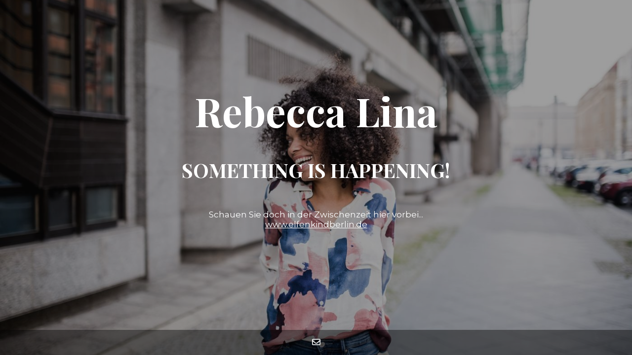

--- FILE ---
content_type: text/html; charset=UTF-8
request_url: https://rebeccalina.com/?p=65
body_size: 2476
content:
<!DOCTYPE html>

<html lang="de">
    <head>
    	<meta charset="UTF-8">
    	<meta name="viewport" content="width=device-width, initial-scale=1">

        <!-- SEO -->
<title>Rebecca Lina - Schauspielerin, Designerin, Autorin, Mama &amp; Bloggerin</title>
<!-- og meta for facebook, googleplus -->
<meta property="og:title" content="Rebecca Lina - Schauspielerin, Designerin, Autorin, Mama &amp; Bloggerin"/>
<meta property="og:description" content=""/>
<meta property="og:url" content="https://rebeccalina.com"/>
<meta property="og:type" content="website" />
<meta property="og:image" content="https://rebeccalina.com/wp-content/uploads/2023/04/cropped-MM-x-LF-42-von-370-1024x682.jpg"/>

<!-- twitter meta -->
<meta name="twitter:card" content="summary_large_image"/>
<meta name="twitter:title" content="Rebecca Lina - Schauspielerin, Designerin, Autorin, Mama &amp; Bloggerin"/>
<meta name="twitter:description" content=""/>
<meta name="twitter:url" content="https://rebeccalina.com"/>
<meta name="twitter:image" content="https://rebeccalina.com/wp-content/uploads/2023/04/cropped-MM-x-LF-42-von-370-1024x682.jpg"/>

<link rel="icon" href="https://rebeccalina.com/wp-content/uploads/2024/11/cropped-RA-kg-32x32.png" sizes="32x32" />
<link rel="icon" href="https://rebeccalina.com/wp-content/uploads/2024/11/cropped-RA-kg-192x192.png" sizes="192x192" />
<link rel="apple-touch-icon" href="https://rebeccalina.com/wp-content/uploads/2024/11/cropped-RA-kg-180x180.png" />
<meta name="msapplication-TileImage" content="https://rebeccalina.com/wp-content/uploads/2024/11/cropped-RA-kg-270x270.png" />
<link rel="stylesheet" href="https://rebeccalina.com/wp-content/plugins/cmp-coming-soon-maintenance/themes/hardwork/style.css?v=4.1.16" type="text/css" media="all">
<link rel="stylesheet" href="https://rebeccalina.com/wp-content/plugins/cmp-coming-soon-maintenance/css/animate.min.css">
<link href="https://cdnjs.cloudflare.com/ajax/libs/font-awesome/6.7.2/css/all.min.css" rel="stylesheet" >
<link href="https://fonts.googleapis.com/css?family=Playfair+Display:700%7CMontserrat:400,700,400&amp;subset=latin-ext,cyrillic,latin,vietnamese,cyrillic-ext" rel="stylesheet">


        <style>
            body,input {font-family:'Montserrat', 'sans-serif';color:#ffffff;}
                            .social-list {background-color: rgba(0,0,0,0.4);}
                            a {color:#ffffff;}
            h1,h2,h3,h4,h5,h6 {font-family:'Playfair Display', 'sans-serif';}
            body {font-size:17px; letter-spacing: 0px; font-weight:400;; }
            h1:not(.text-logo),h2, h3,h4,h5,h6,.text-logo-wrapper {font-size:2.3529411764706em;letter-spacing: 0px; font-weight:700;font-style: normal;; }
            h1 {font-weight:700;font-style: normal;;}
        </style>

        

<style>
    .wp-video {margin: 0 auto;}
    .wp-video-shortcode {max-width: 100%;}
    .grecaptcha-badge {display: none!important;}
    .text-logo {display: inline-block;}
    #gdpr-checkbox {-webkit-appearance: checkbox;-moz-appearance: checkbox;width: initial;height: initial;}
    #counter.expired {display: none; }
    input, button {
        box-shadow: inset 0 0 0 0 !important;
        -webkit-box-shadow: inset 0 0 0 0 !important;
        -webkit-appearance: none;
        outline: none;
    }
</style>




    </head>


    <body id="body">
        <div id="background-wrapper">

         <div id="background-image" class="image" style="background-image:url('https://rebeccalina.com/wp-content/uploads/2023/04/cropped-MM-x-LF-42-von-370.jpg')"></div><div class="background-overlay solid-color" style="background-color:#0a0a0a;opacity:0.4"></div>
        </div>

        
        <section class="section section-body">
            <div class="logo-wrapper text text-logo-wrapper"><a href="https://rebeccalina.com" style="text-decoration:none;color:inherit"><h1 class="text-logo">Rebecca Lina</h1></a></div><h2 class="cmp-title animated ">SOMETHING IS HAPPENING!</h2><p><center>Schauen Sie doch in der Zwischenzeit hier vorbei...<br /><a href="https://elfenkindberlin.de/">www.elfenkindberlin.de</a></center></p>
         
         </section>
        <ul class="social-list"><li class="social-child"><a href="mailto:mail@rebeccalina.com" target="top" class="social-envelope-o"><i class="far fa-envelope" aria-hidden="true"></i></a></li></ul>
    <!-- Fade in background image after load -->
    <script>
        window.addEventListener("load",function(event) {
            init();
        });

        function init(){

            var image = document.getElementById('background-image');
            var body = document.getElementById('body');
            
            if ( image === null ) {
                image = document.getElementById('body');
            } 

            if ( image != null ) {
                if ( image.className !== 'image-unsplash') {
                    image.classList.add('loaded');
                    body.classList.add('loaded');
                }
            }

                    }
    </script>

    
    <script>
        /* Subscribe form script */
        var ajaxWpUrl = 'https://rebeccalina.com/wp-admin/admin-ajax.php';
        var {pathname} = new URL(ajaxWpUrl);
        var ajaxurl = `${location.protocol}//${location.hostname}${pathname}`;
        var security = '24427f5985';
        var msg = '';
        subForm = function( form, resultElement, emailInput, firstnameInput, lastnameInput, token = '' ) {
            if ( emailInput.value !== '' ) {
                const firstname = firstnameInput === null ? '' : firstnameInput.value;
                const lastname = lastnameInput === null ? '' : lastnameInput.value;

                fetch( ajaxurl, {
                    method: 'POST',
                    headers: {
                        'Content-Type': 'application/x-www-form-urlencoded; charset=utf-8',
                        'Access-Control-Allow-Origin': '*',
                    },
                    body: `action=niteo_subscribe&ajax=true&form_honeypot=&email=${ encodeURIComponent(emailInput.value) }&firstname=${ encodeURIComponent(firstname) }&lastname=${ encodeURIComponent(lastname) }&security=${ security }&token=${ token }`,
                    credentials: 'same-origin'
                } )
                .then( (res) => {
                    return res.json();
                } )
                .then( (data) => {
                    resultElement.innerHTML = data.message; // Display the result inside result element.
                    form.classList.add('-subscribed');
                    if (data.status == 1) {
                        form.classList.remove('-subscribe-failed');
                        form.classList.add('-subscribe-successful');
                        emailInput.value = '';
                        firstnameInput ? firstnameInput.value = '' : null;
                        lastnameInput ? lastnameInput.value = '' : null;
                        
                    } else {
                        form.classList.add('-subscribe-failed');
                    }
                } )
                .catch(function(error) { console.log(error.message); });

            } else {
                resultElement.innerHTML = 'Oops! Email is empty.';
            }
        }
    </script>

<!-- Build by CMP – Coming Soon Maintenance Plugin by NiteoThemes -->
<!-- Visit plugin page https://wordpress.org/plugins/cmp-coming-soon-maintenance/ -->
<!-- More CMP Themes on https://niteothemes.com -->
    </body>

</html>
